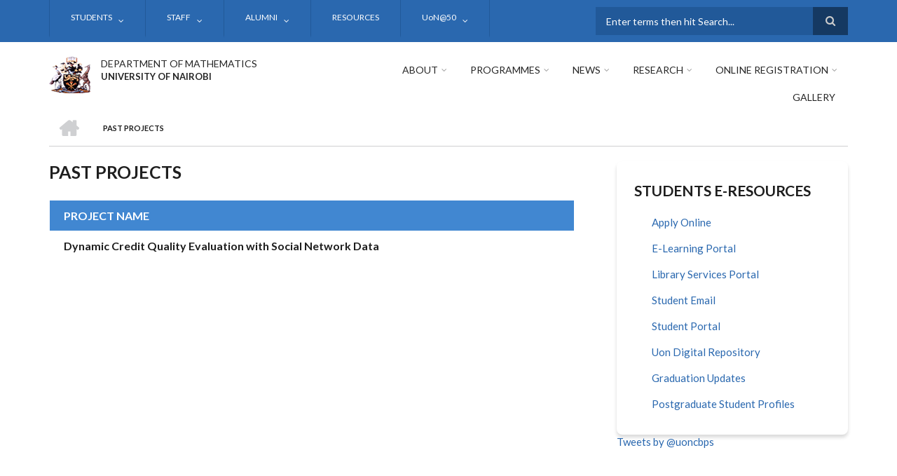

--- FILE ---
content_type: text/html; charset=UTF-8
request_url: https://mathematics.uonbi.ac.ke/past-projects
body_size: 51781
content:
<!DOCTYPE html>
<html lang="en" dir="ltr" prefix="content: http://purl.org/rss/1.0/modules/content/  dc: http://purl.org/dc/terms/  foaf: http://xmlns.com/foaf/0.1/  og: http://ogp.me/ns#  rdfs: http://www.w3.org/2000/01/rdf-schema#  schema: http://schema.org/  sioc: http://rdfs.org/sioc/ns#  sioct: http://rdfs.org/sioc/types#  skos: http://www.w3.org/2004/02/skos/core#  xsd: http://www.w3.org/2001/XMLSchema# ">
  <head>
    <meta charset="utf-8" />
<script>(function(i,s,o,g,r,a,m){i["GoogleAnalyticsObject"]=r;i[r]=i[r]||function(){(i[r].q=i[r].q||[]).push(arguments)},i[r].l=1*new Date();a=s.createElement(o),m=s.getElementsByTagName(o)[0];a.async=1;a.src=g;m.parentNode.insertBefore(a,m)})(window,document,"script","https://www.google-analytics.com/analytics.js","ga");ga("create", "UA-151994231-7", {"cookieDomain":"auto"});ga("set", "anonymizeIp", true);ga("send", "pageview");</script>
<meta name="Generator" content="Drupal 8 (https://www.drupal.org)" />
<meta name="MobileOptimized" content="width" />
<meta name="HandheldFriendly" content="true" />
<meta name="viewport" content="width=device-width, initial-scale=1.0" />
<link rel="shortcut icon" href="/sites/mathematics.uonbi.ac.ke/files/best-logo59_0.png" type="image/png" />

    <title>Past Projects | DEPARTMENT OF MATHEMATICS</title>
    <link rel="stylesheet" media="all" href="/core/assets/vendor/normalize-css/normalize.css?rjomwc" />
<link rel="stylesheet" media="all" href="/core/misc/normalize-fixes.css?rjomwc" />
<link rel="stylesheet" media="all" href="/sites/all/libraries/superfish/css/superfish.css?rjomwc" />
<link rel="stylesheet" media="all" href="/core/themes/stable/css/system/components/ajax-progress.module.css?rjomwc" />
<link rel="stylesheet" media="all" href="/core/themes/stable/css/system/components/align.module.css?rjomwc" />
<link rel="stylesheet" media="all" href="/core/themes/stable/css/system/components/autocomplete-loading.module.css?rjomwc" />
<link rel="stylesheet" media="all" href="/core/themes/stable/css/system/components/fieldgroup.module.css?rjomwc" />
<link rel="stylesheet" media="all" href="/core/themes/stable/css/system/components/container-inline.module.css?rjomwc" />
<link rel="stylesheet" media="all" href="/core/themes/stable/css/system/components/clearfix.module.css?rjomwc" />
<link rel="stylesheet" media="all" href="/core/themes/stable/css/system/components/details.module.css?rjomwc" />
<link rel="stylesheet" media="all" href="/core/themes/stable/css/system/components/hidden.module.css?rjomwc" />
<link rel="stylesheet" media="all" href="/core/themes/stable/css/system/components/item-list.module.css?rjomwc" />
<link rel="stylesheet" media="all" href="/core/themes/stable/css/system/components/js.module.css?rjomwc" />
<link rel="stylesheet" media="all" href="/core/themes/stable/css/system/components/nowrap.module.css?rjomwc" />
<link rel="stylesheet" media="all" href="/core/themes/stable/css/system/components/position-container.module.css?rjomwc" />
<link rel="stylesheet" media="all" href="/core/themes/stable/css/system/components/progress.module.css?rjomwc" />
<link rel="stylesheet" media="all" href="/core/themes/stable/css/system/components/reset-appearance.module.css?rjomwc" />
<link rel="stylesheet" media="all" href="/core/themes/stable/css/system/components/resize.module.css?rjomwc" />
<link rel="stylesheet" media="all" href="/core/themes/stable/css/system/components/sticky-header.module.css?rjomwc" />
<link rel="stylesheet" media="all" href="/core/themes/stable/css/system/components/system-status-counter.css?rjomwc" />
<link rel="stylesheet" media="all" href="/core/themes/stable/css/system/components/system-status-report-counters.css?rjomwc" />
<link rel="stylesheet" media="all" href="/core/themes/stable/css/system/components/system-status-report-general-info.css?rjomwc" />
<link rel="stylesheet" media="all" href="/core/themes/stable/css/system/components/tabledrag.module.css?rjomwc" />
<link rel="stylesheet" media="all" href="/core/themes/stable/css/system/components/tablesort.module.css?rjomwc" />
<link rel="stylesheet" media="all" href="/core/themes/stable/css/system/components/tree-child.module.css?rjomwc" />
<link rel="stylesheet" media="all" href="/core/themes/stable/css/views/views.module.css?rjomwc" />
<link rel="stylesheet" media="all" href="/modules/page_url_qr_code_block/css/page_url_qr_code_block_style.css?rjomwc" />
<link rel="stylesheet" media="all" href="/themes/custom/scholarly/bootstrap/css/bootstrap.min.css?rjomwc" />
<link rel="stylesheet" media="all" href="/themes/custom/scholarly/css/base/elements.css?rjomwc" />
<link rel="stylesheet" media="all" href="/themes/custom/scholarly/css/base/layout.css?rjomwc" />
<link rel="stylesheet" media="all" href="/themes/custom/scholarly/css/base/typography.css?rjomwc" />
<link rel="stylesheet" media="all" href="/themes/custom/scholarly/css/base/local-base.css?rjomwc" />
<link rel="stylesheet" media="all" href="/core/themes/classy/css/components/action-links.css?rjomwc" />
<link rel="stylesheet" media="all" href="/core/themes/classy/css/components/breadcrumb.css?rjomwc" />
<link rel="stylesheet" media="all" href="/core/themes/classy/css/components/button.css?rjomwc" />
<link rel="stylesheet" media="all" href="/core/themes/classy/css/components/collapse-processed.css?rjomwc" />
<link rel="stylesheet" media="all" href="/core/themes/classy/css/components/container-inline.css?rjomwc" />
<link rel="stylesheet" media="all" href="/core/themes/classy/css/components/details.css?rjomwc" />
<link rel="stylesheet" media="all" href="/core/themes/classy/css/components/exposed-filters.css?rjomwc" />
<link rel="stylesheet" media="all" href="/core/themes/classy/css/components/field.css?rjomwc" />
<link rel="stylesheet" media="all" href="/core/themes/classy/css/components/form.css?rjomwc" />
<link rel="stylesheet" media="all" href="/core/themes/classy/css/components/icons.css?rjomwc" />
<link rel="stylesheet" media="all" href="/core/themes/classy/css/components/inline-form.css?rjomwc" />
<link rel="stylesheet" media="all" href="/core/themes/classy/css/components/item-list.css?rjomwc" />
<link rel="stylesheet" media="all" href="/core/themes/classy/css/components/link.css?rjomwc" />
<link rel="stylesheet" media="all" href="/core/themes/classy/css/components/links.css?rjomwc" />
<link rel="stylesheet" media="all" href="/core/themes/classy/css/components/menu.css?rjomwc" />
<link rel="stylesheet" media="all" href="/core/themes/classy/css/components/more-link.css?rjomwc" />
<link rel="stylesheet" media="all" href="/core/themes/classy/css/components/pager.css?rjomwc" />
<link rel="stylesheet" media="all" href="/core/themes/classy/css/components/tabledrag.css?rjomwc" />
<link rel="stylesheet" media="all" href="/core/themes/classy/css/components/tableselect.css?rjomwc" />
<link rel="stylesheet" media="all" href="/core/themes/classy/css/components/tablesort.css?rjomwc" />
<link rel="stylesheet" media="all" href="/core/themes/classy/css/components/tabs.css?rjomwc" />
<link rel="stylesheet" media="all" href="/core/themes/classy/css/components/textarea.css?rjomwc" />
<link rel="stylesheet" media="all" href="/core/themes/classy/css/components/ui-dialog.css?rjomwc" />
<link rel="stylesheet" media="all" href="/core/themes/classy/css/components/messages.css?rjomwc" />
<link rel="stylesheet" media="all" href="/themes/custom/scholarly/css/components/blocks.css?rjomwc" />
<link rel="stylesheet" media="all" href="/themes/custom/scholarly/css/components/messages.css?rjomwc" />
<link rel="stylesheet" media="all" href="/themes/custom/scholarly/css/components/more-links.css?rjomwc" />
<link rel="stylesheet" media="all" href="/themes/custom/scholarly/css/components/fields.css?rjomwc" />
<link rel="stylesheet" media="all" href="/themes/custom/scholarly/css/components/node.css?rjomwc" />
<link rel="stylesheet" media="all" href="/themes/custom/scholarly/css/components/node-testimonials.css?rjomwc" />
<link rel="stylesheet" media="all" href="/themes/custom/scholarly/css/components/node-events.css?rjomwc" />
<link rel="stylesheet" media="all" href="/themes/custom/scholarly/css/components/node-taxonomy-terms.css?rjomwc" />
<link rel="stylesheet" media="all" href="/themes/custom/scholarly/css/components/node-faculty_student.css?rjomwc" />
<link rel="stylesheet" media="all" href="/themes/custom/scholarly/css/components/comments.css?rjomwc" />
<link rel="stylesheet" media="all" href="/themes/custom/scholarly/css/components/views.css?rjomwc" />
<link rel="stylesheet" media="all" href="/themes/custom/scholarly/css/components/views-events.css?rjomwc" />
<link rel="stylesheet" media="all" href="/themes/custom/scholarly/css/components/views-features.css?rjomwc" />
<link rel="stylesheet" media="all" href="/themes/custom/scholarly/css/components/views-latest-news.css?rjomwc" />
<link rel="stylesheet" media="all" href="/themes/custom/scholarly/css/components/views-testimonials.css?rjomwc" />
<link rel="stylesheet" media="all" href="/themes/custom/scholarly/css/components/views-courses.css?rjomwc" />
<link rel="stylesheet" media="all" href="/themes/custom/scholarly/css/components/views-faculty-students.css?rjomwc" />
<link rel="stylesheet" media="all" href="/themes/custom/scholarly/css/components/views-faculty-courses.css?rjomwc" />
<link rel="stylesheet" media="all" href="/themes/custom/scholarly/css/components/views-internal-banner.css?rjomwc" />
<link rel="stylesheet" media="all" href="/themes/custom/scholarly/css/components/forms.css?rjomwc" />
<link rel="stylesheet" media="all" href="/themes/custom/scholarly/css/components/forms-subscribe.css?rjomwc" />
<link rel="stylesheet" media="all" href="/themes/custom/scholarly/css/components/breadcrumb.css?rjomwc" />
<link rel="stylesheet" media="all" href="/themes/custom/scholarly/css/components/site-branding.css?rjomwc" />
<link rel="stylesheet" media="all" href="/themes/custom/scholarly/css/components/tabs.css?rjomwc" />
<link rel="stylesheet" media="all" href="/themes/custom/scholarly/css/components/tables.css?rjomwc" />
<link rel="stylesheet" media="all" href="/themes/custom/scholarly/css/components/menus.css?rjomwc" />
<link rel="stylesheet" media="all" href="/themes/custom/scholarly/css/components/pager.css?rjomwc" />
<link rel="stylesheet" media="all" href="/themes/custom/scholarly/css/components/buttons.css?rjomwc" />
<link rel="stylesheet" media="all" href="/themes/custom/scholarly/css/components/search.css?rjomwc" />
<link rel="stylesheet" media="all" href="/themes/custom/scholarly/css/components/fixed-header.css?rjomwc" />
<link rel="stylesheet" media="all" href="/themes/custom/scholarly/css/components/icons-list.css?rjomwc" />
<link rel="stylesheet" media="all" href="/themes/custom/scholarly/css/components/images.css?rjomwc" />
<link rel="stylesheet" media="all" href="/themes/custom/scholarly/css/components/image-overlay.css?rjomwc" />
<link rel="stylesheet" media="all" href="/themes/custom/scholarly/css/components/group-accordion.css?rjomwc" />
<link rel="stylesheet" media="all" href="/themes/custom/scholarly/css/components/contact-info.css?rjomwc" />
<link rel="stylesheet" media="all" href="/themes/custom/scholarly/css/components/progress-bars.css?rjomwc" />
<link rel="stylesheet" media="all" href="/themes/custom/scholarly/css/components/to-top.css?rjomwc" />
<link rel="stylesheet" media="all" href="/themes/custom/scholarly/css/components/local-components.css?rjomwc" />
<link rel="stylesheet" media="all" href="//maxcdn.bootstrapcdn.com/font-awesome/4.6.3/css/font-awesome.min.css" />
<link rel="stylesheet" media="all" href="//fonts.googleapis.com/css?family=Lato:300,400,700,900,300italic,400italic,700italic,900italic" />
<link rel="stylesheet" media="all" href="/themes/custom/scholarly/css/theme/color-blue.css?rjomwc" />
<link rel="stylesheet" media="all" href="/themes/custom/scholarly/css/theme/local-theme.css?rjomwc" />

    
<!--[if lte IE 8]>
<script src="/core/assets/vendor/html5shiv/html5shiv.min.js?v=3.7.3"></script>
<![endif]-->

  </head>
  <body class="form-style-1 hff-07 pff-07 sff-07 slff-07 gray-content-background fixed-header-enabled path-past-projects">
        <a href="#main-content" class="visually-hidden focusable skip-link">
      Skip to main content
    </a>
    
      <div class="dialog-off-canvas-main-canvas" data-off-canvas-main-canvas>
    
  <div id="header-top" class="header-container clearfix">
    <div class="container">

      <div id="header-top-inside" class="clearfix">
        <div class="row">

                      <div class="col-md-8">
              <div id="header-top-left" class="clearfix">
                <div class="header-top-area">
                    <div class="region region-header-top-first">
    <div id="block-headertop" class="block block-superfish block-superfishheader-top">
  
    
      <div class="content">
      
<ul id="superfish-header-top" class="menu sf-menu sf-header-top sf-horizontal sf-style-none">
  
<li id="header-top-menu-link-content3b4c896c-739c-4453-a026-380c00a91006" class="sf-depth-1 menuparent"><a href="" title="Study" class="sf-depth-1 menuparent">STUDENTS</a><ul><li id="header-top-menu-link-contentc7663c4b-d205-487b-b248-1640c8a4e157" class="sf-depth-2 sf-no-children"><a href="/index.php/basic-page/students-accomodation" class="sf-depth-2">ACCOMODATION</a></li><li id="header-top-menu-link-content1bd98c92-f26c-4562-a04d-9e70269ad355" class="sf-depth-2 sf-no-children"><a href="/index.php/basic-page/blended-teaching-and-learning" class="sf-depth-2">Blended Teaching and Learning</a></li><li id="header-top-menu-link-content26ffa1d1-354c-437f-bdfc-726586267f47" class="sf-depth-2 sf-no-children"><a href="/index.php/basic-page/career-services" class="sf-depth-2">Career Services</a></li><li id="header-top-menu-link-content6b0ef3ae-512d-4e61-9f84-3c7783a9d3f3" class="sf-depth-2 sf-no-children"><a href="/index.php/basic-page/fees-scholarships" class="sf-depth-2">Fees &amp; Scholarships</a></li><li id="header-top-menu-link-contentb57e31bb-baf0-4150-a41a-fbc3297aa8de" class="sf-depth-2 sf-no-children"><a href="/index.php/basic-page/guidance-and-counselling" class="sf-depth-2">GUIDANCE AND COUNSELLING</a></li><li id="header-top-menu-link-contentdae3d7e3-2e6a-4f7d-b800-861d33dcc97a" class="sf-depth-2 sf-no-children"><a href="/index.php/basic-page/health-services" class="sf-depth-2">Health Services</a></li><li id="header-top-menu-link-content0274372a-9d0e-4f70-8de0-e39c61a5cf74" class="sf-depth-2 menuparent"><a href="" class="sf-depth-2 menuparent">International Students</a><ul><li id="header-top-menu-link-content60296f2a-535f-4664-a46e-5f42c5c16425" class="sf-depth-3 sf-no-children"><a href="/index.php/basic-page/exchange-programs" class="sf-depth-3">Exchange Programs</a></li><li id="header-top-menu-link-contentb376114b-d7f3-4476-92b9-fa416c389817" class="sf-depth-3 sf-no-children"><a href="/index.php/basic-page/list-international-students" class="sf-depth-3">List of International Students</a></li><li id="header-top-menu-link-contentd1192c37-4bb5-4510-a12c-c917177500b6" class="sf-depth-3 sf-no-children"><a href="https://www.uonbi.ac.ke/international-students-0" class="sf-depth-3 sf-external">Visitors</a></li></ul></li><li id="header-top-menu-link-content63059f9f-d077-44ab-8c53-3b0cce36e19e" class="sf-depth-2 sf-no-children"><a href="/index.php/basic-page/mentorship" class="sf-depth-2">Mentorship</a></li><li id="header-top-menu-link-contentae799442-4fe6-4eef-9db0-46e7c19a7b93" class="sf-depth-2 sf-no-children"><a href="/index.php/basic-page/pwd-services" class="sf-depth-2">PWD Services</a></li><li id="header-top-menu-link-content7fd51942-0c6e-47b8-ae72-998d62704626" class="sf-depth-2 sf-no-children"><a href="/index.php/basic-page/sports-and-games" class="sf-depth-2">Sports and Games</a></li><li id="header-top-menu-link-content849f7d35-f834-41bd-867a-5cc84cea2c6a" class="sf-depth-2 sf-no-children"><a href="/index.php/student-organizations" class="sf-depth-2">Students Organisations</a></li><li id="header-top-menu-link-content4cf57416-6744-4714-99ce-7e990dbe468a" class="sf-depth-2 sf-no-children"><a href="/index.php/basic-page/talent-development" class="sf-depth-2">Talent Development</a></li></ul></li><li id="header-top-menu-link-contentc0dfa4ae-6dfb-4a08-be5d-9307c89e81b1" class="sf-depth-1 menuparent"><a href="" title="Staff" class="sf-depth-1 menuparent">STAFF</a><ul><li id="header-top-views-viewviewsacademic-staffpage-1" class="sf-depth-2 sf-no-children"><a href="/index.php/academic-staff" class="sf-depth-2">Academic Staff</a></li><li id="header-top-views-viewviewsadministrative-staffpage-1" class="sf-depth-2 sf-no-children"><a href="/index.php/administrative-staff" class="sf-depth-2">Administrative Staff</a></li><li id="header-top-views-viewviewsacapage-1" class="sf-depth-2 sf-no-children"><a href="/index.php/academic-collaborator" class="sf-depth-2">Academic Collaborator</a></li><li id="header-top-menu-link-contente46177af-4e6e-4807-9370-9a2b7d24983d" class="sf-depth-2 menuparent"><a href="" class="sf-depth-2 menuparent">Staff Life</a><ul><li id="header-top-views-viewviewsstpage-1" class="sf-depth-3 sf-no-children"><a href="/index.php/staff_events" title="/staff_events" class="sf-depth-3">Staff Events</a></li><li id="header-top-menu-link-content62a39d3c-9ae9-40ac-84e2-205702a07a48" class="sf-depth-3 sf-no-children"><a href="https://chuna.uonbi.ac.ke/" class="sf-depth-3 sf-external">Chuna Sacco</a></li></ul></li></ul></li><li id="header-top-menu-link-contentd32f0083-f201-4bb0-9a5d-6ed95c9921fa" class="sf-depth-1 menuparent"><a href="" class="sf-depth-1 menuparent">ALUMNI</a><ul><li id="header-top-menu-link-content6a99bb9b-17a1-4936-83d1-6e55e236772b" class="sf-depth-2 sf-no-children"><a href="https://alumni.uonbi.ac.ke/chiromo/" class="sf-depth-2 sf-external">Chiromo Chapter</a></li><li id="header-top-menu-link-content6b151536-15f0-4469-ba10-e04b0a1f3879" class="sf-depth-2 sf-no-children"><a href="/index.php/alumni" class="sf-depth-2">Notable Alumni</a></li></ul></li><li id="header-top-menu-link-content283f7b89-8583-4e4b-adb2-2f92bb6b4924" class="sf-depth-1 sf-no-children"><a href="/index.php/mathematics-physical-resources" class="sf-depth-1">RESOURCES</a></li><li id="header-top-menu-link-content6edba2d4-2b8c-484a-ad00-4625a2b3c057" class="sf-depth-1 menuparent"><a href="https://uonbi.ac.ke/uon50" class="sf-depth-1 sf-external menuparent">UoN@50</a><ul><li id="header-top-menu-link-content06f70741-9fd9-48b5-b163-ca7f2278430a" class="sf-depth-2 sf-no-children"><a href="/index.php/basic-page/achievements-and-milestones" class="sf-depth-2">Achievements and Milestones</a></li><li id="header-top-menu-link-contente441b55f-3e15-45cf-a5e3-81679bfa06b1" class="sf-depth-2 sf-no-children"><a href="/index.php/basic-page/guests-and-alumni" class="sf-depth-2">Guests and Alumni</a></li><li id="header-top-menu-link-content2a542be4-1a42-4b59-bea9-260808273d39" class="sf-depth-2 sf-no-children"><a href="/index.php/basic-page/historical-projects" class="sf-depth-2">Historical Projects</a></li><li id="header-top-menu-link-contentf74fd440-fcf7-4765-a2c3-e9bb866e14f4" class="sf-depth-2 sf-no-children"><a href="/index.php/node/350" class="sf-depth-2">Mathematics Historical Gallery</a></li><li id="header-top-menu-link-content9d18be47-e8f5-443b-9bff-04d9bfdafe58" class="sf-depth-2 sf-no-children"><a href="/index.php/basic-page/staff-convocation" class="sf-depth-2">Staff Convocation</a></li></ul></li>
</ul>

    </div>
  </div>

  </div>

                </div>
              </div>
            </div>
          
                      <div class="col-md-4">
              <div id="header-top-right" class="clearfix">
                <div class="header-top-area">
                    <div class="region region-header-top-second">
    <div class="search-block-form block block-search container-inline" data-drupal-selector="search-block-form" id="block-scholarly-search" role="search">
  
    
    <div class="content container-inline">
        <form action="/index.php/search/node" method="get" id="search-block-form" accept-charset="UTF-8" class="search-form search-block-form">
  <div class="js-form-item form-item js-form-type-search form-type-search js-form-item-keys form-item-keys form-no-label">
      <label for="edit-keys" class="visually-hidden">Search</label>
        <input title="Enter the terms you wish to search for." placeholder="Enter terms then hit Search..." data-drupal-selector="edit-keys" type="search" id="edit-keys" name="keys" value="" size="15" maxlength="128" class="form-search" />

        </div>
<div data-drupal-selector="edit-actions" class="form-actions js-form-wrapper form-wrapper" id="edit-actions"><input class="search-form__submit button js-form-submit form-submit" data-drupal-selector="edit-submit" type="submit" id="edit-submit" value="Search" />
</div>

</form>

  
  </div>
</div>

  </div>

                </div>
              </div>
            </div>
          
        </div>
      </div>

    </div>
  </div>

<header id="header" role="banner" class="header-container clearfix">
  <div class="container">

    <div id="header-inside" class="clearfix">
      <div class="row">

        <div class="col-md-4">
          <div id="header-inside-left" class="clearfix">

                            <div class="region region-header">
    <div id="block-scholarly-branding" class="clearfix site-branding block block-system block-system-branding-block">
  
    
      <div class="logo">
    <a href="/index.php/" title="Home" rel="home" class="site-branding__logo">
      <img src="/sites/mathematics.uonbi.ac.ke/files/best-logo59_0.png" alt="Home" />
    </a>
  </div>
        <div class="site-name site-branding__name">
      <a href="/index.php/" title="Home" rel="home">DEPARTMENT OF MATHEMATICS</a>
    </div>
        <div class="site-slogan site-branding__slogan">UNIVERSITY OF NAIROBI</div>
  </div>

  </div>

            
          </div>
        </div>

        <div class="col-md-8">
          <div id="header-inside-right" class="clearfix">

            <div id="main-navigation" class="clearfix">
              <nav role="navigation">

                                    <div class="region region-navigation">
    <div id="block-mainnavigation-2" class="block block-superfish block-superfishmain">
  
    
      <div class="content">
      
<ul id="superfish-main" class="menu sf-menu sf-main sf-horizontal sf-style-none">
  
<li id="main-menu-link-content6488ddf2-9760-46e4-b1f7-cb662d241199" class="sf-depth-1 menuparent"><a href="/index.php/basic-page/about-us" class="sf-depth-1 menuparent">About</a><ul><li id="main-menu-link-content6f75c0c6-ba70-4649-a49f-115c6d8e0201" class="sf-depth-2 sf-no-children"><a href="/index.php/vision-mission-core-values" class="sf-depth-2">Vision, Mission, Core Values</a></li><li id="main-menu-link-content40bf7271-52a4-43c0-833e-85b096ed29ab" class="sf-depth-2 sf-no-children"><a href="/index.php/message-director" class="sf-depth-2">Message from the Chairman</a></li><li id="main-menu-link-content33bb1a35-ef63-4292-8d30-4785ac9e3600" class="sf-depth-2 sf-no-children"><a href="/index.php/basic-page/annual-reports" class="sf-depth-2">Annual reports</a></li><li id="main-menu-link-content0df0453e-ca51-406a-8ba3-976cfd1cfe58" class="sf-depth-2 sf-no-children"><a href="/index.php/basic-page/newsletter" class="sf-depth-2">Newsletter</a></li><li id="main-menu-link-content6f8e0005-a937-4c29-b977-bc5fb358ac24" class="sf-depth-2 sf-no-children"><a href="/index.php/basic-page/department-mathematics-citizen-service-delivery-charter" class="sf-depth-2">Service Delivery Charter</a></li></ul></li><li id="main-menu-link-content4736c30b-bfca-4f45-8637-55c5f3a8e8ff" class="sf-depth-1 menuparent"><a href="/index.php/admission-view" title="Admission" class="sf-depth-1 menuparent">Programmes</a><ul><li id="main-menu-link-content21e2d18e-b717-4b04-a1c3-68e6ec9a53ab" class="sf-depth-2 sf-no-children"><a href="/index.php/undergraduate" class="sf-depth-2">Undergraduate</a></li><li id="main-menu-link-contentf0c86674-7307-4485-9650-51a155b348f7" class="sf-depth-2 sf-no-children"><a href="/index.php/masters-view" class="sf-depth-2">Masters</a></li><li id="main-menu-link-content5f4cb585-36b6-4291-97d8-30512290c6d8" class="sf-depth-2 sf-no-children"><a href="/index.php/phd" class="sf-depth-2">Doctor of Philosophy (PhD)</a></li><li id="main-menu-link-contentb2048e8f-8e6f-4985-b66e-ba847b9b0b26" class="sf-depth-2 sf-no-children"><a href="/index.php/How-to-Apply" class="sf-depth-2">How to Apply</a></li><li id="main-menu-link-content1f67aa0e-8a3e-4988-a35b-58c97984fc41" class="sf-depth-2 sf-no-children"><a href="/index.php/basic-page/how-pay-fees" class="sf-depth-2">How to Pay Fees</a></li></ul></li><li id="main-menu-link-content84672266-e2a4-41b4-8245-9b41eb829c92" class="sf-depth-1 menuparent"><a href="/index.php/news" title="News" class="sf-depth-1 menuparent">News</a><ul><li id="main-menu-link-content6d81601e-8ec3-4d16-bdb9-168e3513b04f" class="sf-depth-2 sf-no-children"><a href="/index.php/news" title="Latest News" class="sf-depth-2">Latest News</a></li></ul></li><li id="main-menu-link-contente3b0345c-ff88-4249-8b00-a48a2bbb533a" class="active-trail sf-depth-1 menuparent"><a href="/index.php/research-projects" title="Partnerships" class="sf-depth-1 menuparent">Research</a><ul><li id="main-menu-link-contentb0d952b3-d964-4e5e-a126-54ebe9ed4b5d" class="active-trail sf-depth-2 menuparent"><a href="" class="sf-depth-2 menuparent">Research Project</a><ul><li id="main-menu-link-contentf9cbd395-0d56-45d0-937f-b9b09e281011" class="active-trail sf-depth-3 sf-no-children"><a href="/index.php/past-projects" class="is-active sf-depth-3">Past Projects</a></li><li id="main-menu-link-content59c77c25-3304-4fd9-8877-bbcae4e88779" class="sf-depth-3 sf-no-children"><a href="/index.php/current-projects" class="sf-depth-3">Current Projects</a></li><li id="main-menu-link-content3676682f-9962-4702-a829-32f811cd8761" class="sf-depth-3 sf-no-children"><a href="/index.php/research-projects" class="sf-depth-3">All Projects</a></li></ul></li><li id="main-views-viewviewsseminars-and-conferencespage-1" class="sf-depth-2 sf-no-children"><a href="/index.php/seminars-and-conferences" class="sf-depth-2">Seminars and Conferences</a></li><li id="main-menu-link-contentd75029f0-b013-49a6-bc75-e149a927f017" class="sf-depth-2 menuparent"><a href="/index.php/publications" class="sf-depth-2 menuparent">Publications</a><ul><li id="main-menu-link-contentd81bfa7a-48b2-49e5-b763-f0928072afd2" class="sf-depth-3 sf-no-children"><a href="/index.php/journals" class="sf-depth-3">Journals</a></li></ul></li><li id="main-menu-link-content7dd31ae1-adfa-4e5b-856c-51635d88ae90" class="sf-depth-2 sf-no-children"><a href="/index.php/collaborator" class="sf-depth-2">Research Partners &amp; Collaborators</a></li><li id="main-menu-link-content8c7c67f1-8662-4fbd-b7f5-5d628b517418" class="sf-depth-2 sf-no-children"><a href="/index.php/basic-page/inovations" class="sf-depth-2">Innovations</a></li><li id="main-menu-link-contenteb80c914-2436-4ace-b2c8-722c87bc4096" class="sf-depth-2 sf-no-children"><a href="/index.php/basic-page/notable-researchers" class="sf-depth-2">Notable researchers</a></li><li id="main-menu-link-content9f054973-67be-4904-84c9-ce5881bd5900" class="sf-depth-2 sf-no-children"><a href="/index.php/basic-page/policy-briefs" class="sf-depth-2">Policy Briefs</a></li><li id="main-menu-link-content25b60a11-b9d1-413c-8eef-959b50614ef0" class="sf-depth-2 sf-no-children"><a href="/index.php/basic-page/products-services" class="sf-depth-2">Products &amp; Services</a></li><li id="main-menu-link-content31efc35e-36e8-40cf-9c4d-0c714d0b1075" class="sf-depth-2 sf-no-children"><a href="/index.php/Thematic%20Areas" class="sf-depth-2">Thematic Areas</a></li></ul></li><li id="main-menu-link-content056567b4-8cc3-4a55-b1ab-b712abd3baae" class="sf-depth-1 menuparent"><a href="" class="sf-depth-1 menuparent">Online Registration</a><ul><li id="main-menu-link-contentcaf20dcb-b2c9-4ec6-81f4-b40c5d02448b" class="sf-depth-2 sf-no-children"><a href="https://uonbi.ac.ke/news/first-years-how-access-your-admission-letter-joining-instructions" class="sf-depth-2 sf-external">ADMISSION AND JOINING INSTRUCTIONS</a></li><li id="main-menu-link-content602fb821-7c07-46bd-a88a-41d894a960d1" class="sf-depth-2 sf-no-children"><a href="https://uonbi.ac.ke/news/admission-and-orientation-first-years" class="sf-depth-2 sf-external">admission and orientation of first years</a></li><li id="main-menu-link-contentb4111c88-f39c-45e1-a83a-fe0bcea132ba" class="sf-depth-2 sf-no-children"><a href="https://uonbi.ac.ke/online-registration-first-year-students" class="sf-depth-2 sf-external">online registration</a></li><li id="main-menu-link-content359e81c6-ad24-474c-abe1-1474db2c35f0" class="sf-depth-2 sf-no-children"><a href="https://uonbi.ac.ke/content/international-students" class="sf-depth-2 sf-external">INTERNATIONAL STUDENTS</a></li><li id="main-menu-link-content94b1a5a0-1fa0-48ba-a611-8e5e343ac413" class="sf-depth-2 sf-no-children"><a href="https://uonbi.ac.ke/online-learning" class="sf-depth-2 sf-external">ONLINE LEARNING</a></li><li id="main-menu-link-contente6d0dbf9-41d1-4288-941a-2b3ed184e78b" class="sf-depth-2 sf-no-children"><a href="/index.php/basic-page/how-pay-fees" class="sf-depth-2">PAYMENT OF FEES</a></li><li id="main-menu-link-contentf4afb9d9-b2cf-4483-a36f-9e8db202641f" class="sf-depth-2 sf-no-children"><a href="https://uonbi.ac.ke/downloads-0" class="sf-depth-2 sf-external">DOWNLOADS</a></li></ul></li><li id="main-menu-link-contentb8559116-5313-4791-993c-eb90a2a4740e" class="sf-depth-1 sf-no-children"><a href="/index.php/gallery" class="sf-depth-1">Gallery</a></li>
</ul>

    </div>
  </div>

  </div>

                
              </nav>
            </div>

          </div>
        </div>

      </div>
    </div>

  </div>
</header>

  <div id="banner" class="clearfix">
    <div class="container">

      <div id="banner-inside" class="clearfix">
        <div class="row">
          <div class="col-md-12">

            <div class="banner-area">
                <div class="region region-banner">
    <div id="block-scholarly-breadcrumbs" class="block block-system block-system-breadcrumb-block">
  
    
      <div class="content">
        <nav class="breadcrumb" role="navigation" aria-labelledby="system-breadcrumb">
    <h2 id="system-breadcrumb" class="visually-hidden">Breadcrumb</h2>
    <ol>
          <li>
        <span class="breadcrumb-separator">/</span>
                  <a href="/">
            <span class="sr-only">Home</span>
          </a>
              </li>
          <li>
        <span class="breadcrumb-separator">/</span>
                  <span>Past Projects</span>
              </li>
        </ol>
  </nav>

    </div>
  </div>

  </div>

            </div>

          </div>
        </div>
      </div>

    </div>
  </div>

<div id="page" class="clearfix">

      <div class="container">
      <div class="row">
        <div class="col-md-12">
            <div class="region region-system-messages">
    <div data-drupal-messages-fallback class="hidden"></div>

  </div>

        </div>
      </div>
    </div>
  
  
  <div id="main-content">
    <div class="container">

      <div class="row">

        
        <section class="col-md-8">

          
          <div id="main" class="clearfix">

                            <div class="region region-content">
    <div id="block-scholarly-page-title" class="block block-core block-page-title-block">
  
    
      <div class="content">
      
  <h1 class="title page-title">Past Projects</h1>


    </div>
  </div>
<div id="block-scholarly-content" class="block block-system block-system-main-block">
  
    
      <div class="content">
      <div class="views-element-container"><div class="view view-research-projects view-id-research_projects view-display-id-page_3 js-view-dom-id-64d213a8500c0ac262298a4b495a77b481f3e4ae480fd57507ed48335145862a">
  
    
      
      <div class="view-content">
      <table class="views-table views-view-table cols-1">
        <thead>
      <tr>
                                                  <th id="view-title-table-column" class="views-field views-field-title" scope="col">Project Name</th>
              </tr>
    </thead>
    <tbody>
          <tr>
                                                                                        <td headers="view-title-table-column" class="views-field views-field-title"><a href="/index.php/research-projects/dynamic-credit-quality-evaluation-social-network-data" hreflang="en">Dynamic Credit Quality Evaluation with Social Network Data</a>          </td>
              </tr>
      </tbody>
</table>

    </div>
  
      
          </div>
</div>

    </div>
  </div>

  </div>

            
          </div>

        </section>

                  <aside class="col-md-4 fix-sidebar-second">
            <section id="sidebar-second" class="sidebar clearfix">
                <div class="region region-sidebar-second">
    <nav role="navigation" aria-labelledby="block-usefullinks-menu" id="block-usefullinks" class="block block-menu navigation menu--useful-links">
      
  <h2 id="block-usefullinks-menu">Students E-Resources</h2>
  

      <div class="content">
        <div class="menu-toggle-target menu-toggle-target-show" id="show-block-usefullinks"></div>
    <div class="menu-toggle-target" id="hide-block-usefullinks"></div>
    <a class="menu-toggle" href="#show-block-usefullinks">Show &mdash; Students E-Resources</a>
    <a class="menu-toggle menu-toggle--hide" href="#hide-block-usefullinks">Hide &mdash; Students E-Resources</a>
    
              <ul class="clearfix menu">
                    <li class="menu-item">
        <a href="https://application.uonbi.ac.ke" title="Apply Online">Apply Online</a>
              </li>
                <li class="menu-item">
        <a href="https://somas.uonbi.ac.ke">E-Learning Portal</a>
              </li>
                <li class="menu-item">
        <a href="https://uonlibrary.uonbi.ac.ke">Library Services Portal</a>
              </li>
                <li class="menu-item">
        <a href="https://mail2.uonbi.ac.ke">Student Email</a>
              </li>
                <li class="menu-item">
        <a href="https://smis.uonbi.ac.ke">Student Portal</a>
              </li>
                <li class="menu-item">
        <a href="http://erepository.uonbi.ac.ke">Uon Digital Repository</a>
              </li>
                <li class="menu-item">
        <a href="/index.php/basic-page/graduation-updates" data-drupal-link-system-path="node/358">Graduation Updates</a>
              </li>
                <li class="menu-item">
        <a href="/index.php/students" data-drupal-link-system-path="students">Postgraduate Student Profiles</a>
              </li>
        </ul>
  


  </div>
</nav>
<div id="block-twitterblock" class="block block-twitter-block">
  
    
      <div class="content">
      <a href="https://twitter.com/uoncbps" class="twitter-timeline" data-tweet-limit="1" aria-polite="polite">Tweets by @uoncbps</a>
    </div>
  </div>
<div class="views-element-container block block-views block-views-blockmt-events-block-1" id="block-views-block-mt-events-block-1">
  
      <h2 class="title">School event calendar</h2>
    
      <div class="content">
      <div><div class="view view-mt-events view-id-mt_events view-display-id-block_1 js-view-dom-id-3a557862d39db41506a60c8eaa97230f7a780f0faec5477f2912748e21f43e43">
  
    
      
      <div class="view-content">
          <div class="views-row"><div class="view-event-wrapper">
<div class="views-field views-field-field-mt-event-date">
<time datetime="58Z" class="datetime">Jul 17</time>

</div>
<div class="views-field views-field-title">
<a href="/index.php/event/mathematical-modeling-chemical-reaction-networksbasic-tools-application-and-open-challenges" hreflang="en">Mathematical Modeling of Chemical reaction networks:Basic tools, application and open challenges</a>
</div>
<div class="views-field views-field-body">
<p>…</p>
</div>
</div></div>
    <div class="views-row"><div class="view-event-wrapper">
<div class="views-field views-field-field-mt-event-date">
<time datetime="11Z" class="datetime">Apr 10</time>

</div>
<div class="views-field views-field-title">
<a href="/index.php/event/data-analysis-training-course" hreflang="en">Data Analysis Training Course</a>
</div>
<div class="views-field views-field-body">

</div>
</div></div>

    </div>
  
          <div class="more-link"><a href="/index.php/events">View all</a></div>

      </div>
</div>

    </div>
  </div>
<div id="block-others" class="block block-superfish block-superfishothers">
  
      <h2 class="title">Others</h2>
    
      <div class="content">
      
<ul id="superfish-others" class="menu sf-menu sf-others sf-vertical sf-style-none">
  
<li id="others-menu-link-content1ee11b06-5d80-4e18-b604-1c48bacd8b1a" class="sf-depth-1 sf-no-children"><a href="/index.php/announcement" title="Announcements" class="sf-depth-1">Announcements</a></li><li id="others-menu-link-content66335750-062f-4586-9585-2e330515d8cf" class="sf-depth-1 sf-no-children"><a href="/index.php/collaborator" title="Collaborators" class="sf-depth-1">Collaborators</a></li><li id="others-menu-link-content1e2ddc90-592b-402c-8075-8214699344c6" class="sf-depth-1 sf-no-children"><a href="/index.php/speeches" title="Speeches" class="sf-depth-1">Speeches</a></li><li id="others-menu-link-content984e15c4-bcea-466f-89ce-d1bf28fd1e81" class="sf-depth-1 sf-no-children"><a href="/index.php/journals" class="sf-depth-1">Journals</a></li><li id="others-menu-link-content62fd9b34-2ef4-4132-aee3-8ab7981b3ab3" class="sf-depth-1 sf-no-children"><a href="https://mail.google.com/mail/" class="sf-depth-1 sf-external">Staff Email</a></li><li id="others-menu-link-contentef5b433a-9a0c-4fdc-86fb-ca8793267f8d" class="sf-depth-1 sf-no-children"><a href="https://smis.uonbi.ac.ke/staff/index.php" class="sf-depth-1 sf-external">Staff SMIS Login</a></li><li id="others-menu-link-contente16a6517-91b5-4796-9de7-944126e55b75" class="sf-depth-1 sf-no-children"><a href="https://intranet.uonbi.ac.ke/" class="sf-depth-1 sf-external">UoN Intranet</a></li>
</ul>

    </div>
  </div>
<div id="block-pageurlqrcode" class="block block-page-url-qr-code-block">
  
    
      <div class="content">
      <div class='page-url-qr-code'>
  <img src='http://chart.apis.google.com/chart?chs=130x130&amp;cht=qr&amp;chl=https%3A%2F%2Fmathematics.uonbi.ac.ke%2Fpast-projects' alt='QR code for this page URL' width='130' height='130' />
  <span class='page-url-qr-code-caption'></span>
</div>


    </div>
  </div>

  </div>

            </section>
          </aside>
        
      </div>

    </div>
  </div>

</div>


  <div id="footer-top" class="clearfix two-regions">
    <div class="container">

      <div id="footer-top-inside" class="clearfix">
        <div class="row">

                      <div class="col-sm-6">
              <div id="footer-top-left" class="clearfix">
                <div class="footer-top-area">
                    <div class="region region-footer-top-first">
    <div id="block-socialbookmarks" class="block block-block-content block-block-contenta433068e-fd8b-43a3-9020-324b278e3541">
  
    
      <div class="content">
      
            <div class="text-formatted field field--name-body field--type-text-with-summary field--label-hidden field__item"><ul class="icons-list text-right">
	<li class="facebook"><a href="https://www.facebook.com/universityofnairobischoolofmathematics/"><i class="fa fa-facebook"><span class="sr-only">facebook</span></i></a></li>
	<li class="twitter"><a href="https://twitter.com/uon_maths"><i class="fa fa-twitter"><span class="sr-only">twitter</span></i></a></li>
	<li class="youtube"><a href="https://cbps.uonbi.ac.ke/uon_video_links"><i class="fa fa-youtube-play"><span class="sr-only">youtube</span></i></a></li>
	<li class="instagram"><a href="https://www.instagram.com/"><i class="fa fa-instagram"><span class="sr-only">instagram</span></i></a></li>
</ul>
</div>
      
    </div>
  </div>

  </div>

                </div>
              </div>
            </div>
          
                      <div class="col-sm-6">
              <div id="footer-top-right" class="clearfix">
                <div class="footer-top-area">
                    <div class="region region-footer-top-second">
    <div id="block-subscribetonewsletter" class="block block-block-content block-block-content682aea45-f95b-49d2-a33f-63ccc7f4bbcd">
  
    
      <div class="content">
      
            <div class="text-formatted field field--name-body field--type-text-with-summary field--label-hidden field__item"><div id="newsletter-form">
<div class="row">
<div class="col-lg-5"><span class="text">Subscribe to<br />
our Newsletter</span></div>

<div class="col-lg-7">
<form action="#">
<div>
<div class="form-item form-type-textfield">
<input type="text" class="form-text" name="subscribe" value="Your email address" onfocus="if (this.value == 'Your email address') {this.value = '';}" onblur="if (this.value == '') {this.value = 'Your email address';}" /></div>
<div class="form-actions">
<input value="SUBSCRIBE" type="submit" name="subscribe" class="form-submit" />
</div>
</div>
</form>
</div>
</div>
</div>
</div>
      
    </div>
  </div>

  </div>

                </div>
              </div>
            </div>
          
        </div>
      </div>

    </div>
  </div>

  <footer id="footer" class="clearfix">
    <div class="container">

      <div class="row">
        
                  <div class="col-sm-4">
            <div class="footer-area">
                <div class="region region-footer-second">
    <nav role="navigation" aria-labelledby="block-researchattheinstutition-menu" id="block-researchattheinstutition" class="block block-menu navigation menu--research-at-the-instutition">
      
  <h2 id="block-researchattheinstutition-menu">Information About</h2>
  

      <div class="content">
        <div class="menu-toggle-target menu-toggle-target-show" id="show-block-researchattheinstutition"></div>
    <div class="menu-toggle-target" id="hide-block-researchattheinstutition"></div>
    <a class="menu-toggle" href="#show-block-researchattheinstutition">Show &mdash; Information About</a>
    <a class="menu-toggle menu-toggle--hide" href="#hide-block-researchattheinstutition">Hide &mdash; Information About</a>
    
              <ul class="clearfix menu">
                    <li class="menu-item">
        <a href="https://www.uonbi.ac.ke/jobs">Jobs and vacancies</a>
              </li>
                <li class="menu-item">
        <a href="/index.php/basic-page/semester-schedule" data-drupal-link-system-path="node/74">Term dates</a>
              </li>
                <li class="menu-item">
        <a href="https://chuna.uonbi.ac.ke/">Chuna Sacco</a>
              </li>
                <li class="menu-item">
        <a href="https://uonbi.ac.ke/covid-19-updates">Covid-19 Updates</a>
              </li>
                <li class="menu-item">
        <a href="/index.php/basic-page/intellectual-property-management" data-drupal-link-system-path="node/372">IPMO</a>
              </li>
                <li class="menu-item">
        <a href="/index.php/basic-page/library-0" data-drupal-link-system-path="node/361">Library</a>
              </li>
                <li class="menu-item">
        <a href="https://dvcrie.uonbi.ac.ke/">Research Innovation &amp; Enterprise</a>
              </li>
                <li class="menu-item">
        <a href="https://unes.co.ke/">UNES</a>
              </li>
        </ul>
  


  </div>
</nav>

  </div>

            </div>
          </div>
        
                  <div class="col-sm-4">
            <div class="footer-area">
                <div class="region region-footer-third">
    <nav role="navigation" aria-labelledby="block-studyattheinstitution-menu" id="block-studyattheinstitution" class="block block-menu navigation menu--study-at-the-institution">
      
  <h2 id="block-studyattheinstitution-menu">Community Service</h2>
  

      <div class="content">
        <div class="menu-toggle-target menu-toggle-target-show" id="show-block-studyattheinstitution"></div>
    <div class="menu-toggle-target" id="hide-block-studyattheinstitution"></div>
    <a class="menu-toggle" href="#show-block-studyattheinstitution">Show &mdash; Community Service</a>
    <a class="menu-toggle menu-toggle--hide" href="#hide-block-studyattheinstitution">Hide &mdash; Community Service</a>
    
              <ul class="clearfix menu">
                    <li class="menu-item">
        <a href="/index.php/basic-page/csr-activities" data-drupal-link-system-path="node/340">CSR activities</a>
              </li>
                <li class="menu-item">
        <a href="/index.php/basic-page/cultural-social-activities" data-drupal-link-system-path="node/343">Cultural &amp; Social Activities</a>
              </li>
                <li class="menu-item">
        <a href="/index.php/basic-page/environmental-conservation-activities" data-drupal-link-system-path="node/341">Environmental Conservation Activities</a>
              </li>
                <li class="menu-item">
        <a href="/index.php/basic-page/extension-and-consultancy" data-drupal-link-system-path="node/339">Extension and Consultancy</a>
              </li>
        </ul>
  


  </div>
</nav>

  </div>

            </div>
          </div>
        
                  <div class="col-sm-4">
            <div class="footer-area">
                <div class="region region-footer-fourth">
    <div id="block-contacts" class="block block-block-content block-block-contentb0eee920-30c0-4a4e-bce4-3eef1e7078f2">
  
      <h2 class="title">Contacts</h2>
    
      <div class="content">
      
            <div class="text-formatted field field--name-body field--type-text-with-summary field--label-hidden field__item"><p>Department of Mathematics.</p>

<p>P. O. Box 30197 - 00100<br />
Tel: +254 20 4914143/4148</p>

<p>Mobile no :0780-834766.<br />
Email: <a href="http://mathematics.uonbi.ac.ke">maths@uonbi.ac.ke</a>.</p>

<p><a href="http://facebook.com/universityofnairobischoolofmathematics.">Facebook</a></p>

<p>twitter:<a href="https://twitter.com/uon_maths">@uon_maths</a></p>

<p><a href="https://www.google.com/maps/place/School+of+Mathematics/@-1.2740441,36.8050943,17z/data=!3m1!4b1!4m5!3m4!1s0x182f17371fcd2fb5:0xcdd8a51f353bca5b!8m2!3d-1.2740441!4d36.807283"><strong>Department of Mathematics Map</strong></a></p></div>
      
    </div>
  </div>

  </div>

            </div>
          </div>
              </div>

    </div>
  </footer>

<div id="subfooter" class="clearfix">
  <div class="container">
    <div id="subfooter-inside" class="clearfix">
      <div class="row">
        <div class="col-md-4">
                      <div class="subfooter-area left">
                <div class="region region-sub-footer-first">
    <div id="block-disability" class="block block-block-content block-block-content8d357b41-1238-47a0-9c6a-0daa2aecf639">
  
    
      <div class="content">
      
            <div class="text-formatted field field--name-body field--type-text-with-summary field--label-hidden field__item"><script>
<!--//--><![CDATA[// ><!--
(function(d){var s = d.createElement("script");s.setAttribute("data-account", "ESvXlcmF5C");s.setAttribute("src", "https://cdn.userway.org/widget.js");(d.body || d.head).appendChild(s);})(document)
//--><!]]>
</script></div>
      
    </div>
  </div>

  </div>

            </div>
                  </div>
        <div class="col-md-8">
                      <div class="subfooter-area right">
                <div class="region region-footer">
    <div id="block-copyright" class="block block-block-content block-block-contentc2e220f3-9ba6-405e-8971-27a89262a998">
  
    
      <div class="content">
      
            <div class="text-formatted field field--name-body field--type-text-with-summary field--label-hidden field__item"><p>© University of Nairobi 2026.  All rights Reserved.</p></div>
      
    </div>
  </div>

  </div>

            </div>
                  </div>
      </div>
    </div>
  </div>
</div>

    <div class="to-top"><i class="fa fa-angle-up"></i></div>
  
  </div>

    
    <script type="application/json" data-drupal-selector="drupal-settings-json">{"path":{"baseUrl":"\/","scriptPath":null,"pathPrefix":"","currentPath":"past-projects","currentPathIsAdmin":false,"isFront":false,"currentLanguage":"en"},"pluralDelimiter":"\u0003","suppressDeprecationErrors":true,"google_analytics":{"trackOutbound":true,"trackMailto":true,"trackDownload":true,"trackDownloadExtensions":"7z|aac|arc|arj|asf|asx|avi|bin|csv|doc(x|m)?|dot(x|m)?|exe|flv|gif|gz|gzip|hqx|jar|jpe?g|js|mp(2|3|4|e?g)|mov(ie)?|msi|msp|pdf|phps|png|ppt(x|m)?|pot(x|m)?|pps(x|m)?|ppam|sld(x|m)?|thmx|qtm?|ra(m|r)?|sea|sit|tar|tgz|torrent|txt|wav|wma|wmv|wpd|xls(x|m|b)?|xlt(x|m)|xlam|xml|z|zip"},"scholarly":{"sliderRevolutionBoxedWidthInit":{"slideshowBoxedWidthEffectTime":10000,"slideshowBoxedWidthInitialHeight":400,"slideshowBoxedWidthBulletsPosition":"center"},"sliderRevolutionInternalBannerInit":{"slideshowInternalBannerEffectTime":10000,"slideshowInternalBannerInitialHeight":400,"slideshowInternalBannerBulletsPosition":"left"}},"superfish":{"superfish-others":{"id":"superfish-others","sf":{"animation":{"opacity":"show","height":"show"},"speed":"fast"},"plugins":{"smallscreen":{"mode":"window_width","title":"Others"},"supposition":true,"supersubs":true}},"superfish-main":{"id":"superfish-main","sf":{"animation":{"opacity":"show","height":"show"},"speed":"fast","autoArrows":false,"dropShadows":false},"plugins":{"smallscreen":{"mode":"window_width","title":"Main navigation"},"supposition":true,"supersubs":true}},"superfish-header-top":{"id":"superfish-header-top","sf":{"animation":{"opacity":"show","height":"show"},"speed":"fast","autoArrows":false,"dropShadows":false},"plugins":{"smallscreen":{"mode":"window_width","title":"Header Top"},"supposition":true,"supersubs":true}}},"ajaxTrustedUrl":{"\/index.php\/search\/node":true},"user":{"uid":0,"permissionsHash":"fb0203870c6b956a1b05ead06a080910ecf47fe35fe2b5354b0a2885dc23aef9"}}</script>
<script src="/core/assets/vendor/jquery/jquery.min.js?v=3.5.1"></script>
<script src="/core/assets/vendor/jquery-once/jquery.once.min.js?v=2.2.3"></script>
<script src="/core/misc/drupalSettingsLoader.js?v=8.9.20"></script>
<script src="/core/misc/drupal.js?v=8.9.20"></script>
<script src="/core/misc/drupal.init.js?v=8.9.20"></script>
<script src="/modules/google_analytics/js/google_analytics.js?v=8.9.20"></script>
<script src="/themes/custom/scholarly/bootstrap/js/bootstrap.min.js?v=3.4.1"></script>
<script src="/sites/all/libraries/superfish/superfish.js?rjomwc"></script>
<script src="/sites/all/libraries/superfish/jquery.hoverIntent.minified.js?rjomwc"></script>
<script src="/sites/all/libraries/superfish/sfsmallscreen.js?rjomwc"></script>
<script src="/sites/all/libraries/superfish/supposition.js?rjomwc"></script>
<script src="/sites/all/libraries/superfish/supersubs.js?rjomwc"></script>
<script src="/modules/superfish/js/superfish.js?v=2.0"></script>
<script src="https://platform.twitter.com/widgets.js"></script>
<script src="/themes/custom/scholarly/js/custom/mobile-menu-header.js?v=8.9.20"></script>
<script src="/themes/custom/scholarly/js/custom/mobile-menu-header-top.js?v=8.9.20"></script>
<script src="/themes/custom/scholarly/js/custom/to-top.js?v=8.9.20"></script>
<script src="/themes/custom/scholarly/js/custom/fixed-header.js?v=8.9.20"></script>

  </body>
</html>


--- FILE ---
content_type: text/plain
request_url: https://www.google-analytics.com/j/collect?v=1&_v=j102&aip=1&a=1583936011&t=pageview&_s=1&dl=https%3A%2F%2Fmathematics.uonbi.ac.ke%2Fpast-projects&ul=en-us%40posix&dt=Past%20Projects%20%7C%20DEPARTMENT%20OF%20MATHEMATICS&sr=1280x720&vp=1280x720&_u=YEBAAEABAAAAACAAI~&jid=167499245&gjid=20392109&cid=1919631413.1768567677&tid=UA-151994231-7&_gid=704468860.1768567677&_r=1&_slc=1&z=1073562074
body_size: -453
content:
2,cG-K2MGCGG2E0